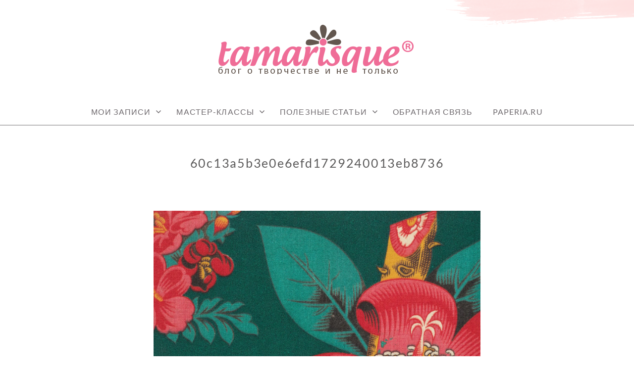

--- FILE ---
content_type: text/html; charset=UTF-8
request_url: http://tamarisque.ru/materialy-dlya-tvorchestva/tvorchestvo/muzej-ivanovskogo-sitca/attachment/60c13a5b3e0e6efd1729240013eb8736/
body_size: 11080
content:
<!doctype html>
<html id="master" lang="ru-RU"
	prefix="og: https://ogp.me/ns#" >
<head>
<meta name="cmsmagazine" content="7472d6abd4045513091661d5c7b98d90" />
	<meta charset="UTF-8">
	<meta name="viewport" content="width=device-width, initial-scale=1">
	<link rel="profile" href="http://gmpg.org/xfn/11">

	<title>60c13a5b3e0e6efd1729240013eb8736 | Tamarisque</title>

		<!-- All in One SEO 4.0.12 -->
		<link rel="canonical" href="http://tamarisque.ru/materialy-dlya-tvorchestva/tvorchestvo/muzej-ivanovskogo-sitca/attachment/60c13a5b3e0e6efd1729240013eb8736/" />
		<meta property="og:site_name" content="Tamarisque |" />
		<meta property="og:type" content="article" />
		<meta property="og:title" content="60c13a5b3e0e6efd1729240013eb8736 | Tamarisque" />
		<meta property="og:url" content="http://tamarisque.ru/materialy-dlya-tvorchestva/tvorchestvo/muzej-ivanovskogo-sitca/attachment/60c13a5b3e0e6efd1729240013eb8736/" />
		<meta property="og:image" content="http://tamarisque.ru/wp-content/uploads/2019/09/logo-400x100.png" />
		<meta property="article:published_time" content="2020-01-31T20:07:35Z" />
		<meta property="article:modified_time" content="2020-01-31T20:07:35Z" />
		<meta property="twitter:card" content="summary" />
		<meta property="twitter:domain" content="tamarisque.ru" />
		<meta property="twitter:title" content="60c13a5b3e0e6efd1729240013eb8736 | Tamarisque" />
		<meta property="twitter:image" content="http://tamarisque.ru/wp-content/uploads/2019/09/logo-400x100.png" />
		<script type="application/ld+json" class="aioseo-schema">
			{"@context":"https:\/\/schema.org","@graph":[{"@type":"WebSite","@id":"http:\/\/tamarisque.ru\/#website","url":"http:\/\/tamarisque.ru\/","name":"Tamarisque","publisher":{"@id":"http:\/\/tamarisque.ru\/#organization"},"potentialAction":{"@type":"SearchAction","target":"http:\/\/tamarisque.ru\/?s={search_term_string}","query-input":"required name=search_term_string"}},{"@type":"Organization","@id":"http:\/\/tamarisque.ru\/#organization","name":"Tamarisque","url":"http:\/\/tamarisque.ru\/","logo":{"@type":"ImageObject","@id":"http:\/\/tamarisque.ru\/#organizationLogo","url":"http:\/\/tamarisque.ru\/wp-content\/uploads\/2019\/09\/logo-400x100.png","width":400,"height":100},"image":{"@id":"http:\/\/tamarisque.ru\/#organizationLogo"}},{"@type":"BreadcrumbList","@id":"http:\/\/tamarisque.ru\/materialy-dlya-tvorchestva\/tvorchestvo\/muzej-ivanovskogo-sitca\/attachment\/60c13a5b3e0e6efd1729240013eb8736\/#breadcrumblist","itemListElement":[{"@type":"ListItem","@id":"http:\/\/tamarisque.ru\/#listItem","position":1,"item":{"@type":"CollectionPage","@id":"http:\/\/tamarisque.ru\/#item","name":"\u0413\u043b\u0430\u0432\u043d\u0430\u044f","description":"\u0417\u0434\u0435\u0441\u044c \u0441\u043e\u0431\u0440\u0430\u043d\u044b \u043b\u0443\u0447\u0448\u0438\u0435 \u0442\u0432\u043e\u0440\u0447\u0435\u0441\u043a\u0438\u0435 \u043c\u0430\u0441\u0442\u0435\u0440-\u043a\u043b\u0430\u0441\u0441\u044b, \u0430\u0432\u0442\u043e\u0440\u0441\u043a\u0438\u0435 \u043c\u0435\u0442\u043e\u0434\u0438\u043a\u0438 \u043f\u043e \u0440\u0430\u0431\u043e\u0442\u0435 \u0441 \u0431\u0443\u043c\u0430\u0433\u043e\u0439, \u0446\u0432\u0435\u0442\u043e\u043c, \u043a\u0440\u0430\u0441\u043a\u0430\u043c\u0438. \u0414\u043b\u044f \u0432\u0437\u0440\u043e\u0441\u043b\u044b\u0445 \u0438 \u0434\u0435\u0442\u0435\u0439.","url":"http:\/\/tamarisque.ru\/"},"nextItem":"http:\/\/tamarisque.ru\/materialy-dlya-tvorchestva\/tvorchestvo\/muzej-ivanovskogo-sitca\/attachment\/60c13a5b3e0e6efd1729240013eb8736\/#listItem"},{"@type":"ListItem","@id":"http:\/\/tamarisque.ru\/materialy-dlya-tvorchestva\/tvorchestvo\/muzej-ivanovskogo-sitca\/attachment\/60c13a5b3e0e6efd1729240013eb8736\/#listItem","position":2,"item":{"@type":"ItemPage","@id":"http:\/\/tamarisque.ru\/materialy-dlya-tvorchestva\/tvorchestvo\/muzej-ivanovskogo-sitca\/attachment\/60c13a5b3e0e6efd1729240013eb8736\/#item","name":"60c13a5b3e0e6efd1729240013eb8736","url":"http:\/\/tamarisque.ru\/materialy-dlya-tvorchestva\/tvorchestvo\/muzej-ivanovskogo-sitca\/attachment\/60c13a5b3e0e6efd1729240013eb8736\/"},"previousItem":"http:\/\/tamarisque.ru\/#listItem"}]},{"@type":"Person","@id":"http:\/\/tamarisque.ru\/author\/tamarisque\/#author","url":"http:\/\/tamarisque.ru\/author\/tamarisque\/","name":"Tamarisque","image":{"@type":"ImageObject","@id":"http:\/\/tamarisque.ru\/materialy-dlya-tvorchestva\/tvorchestvo\/muzej-ivanovskogo-sitca\/attachment\/60c13a5b3e0e6efd1729240013eb8736\/#authorImage","url":"http:\/\/1.gravatar.com\/avatar\/a61114391aade2faa8b817b931775e70?s=96&d=mm&r=g","width":96,"height":96,"caption":"Tamarisque"}},{"@type":"ItemPage","@id":"http:\/\/tamarisque.ru\/materialy-dlya-tvorchestva\/tvorchestvo\/muzej-ivanovskogo-sitca\/attachment\/60c13a5b3e0e6efd1729240013eb8736\/#itempage","url":"http:\/\/tamarisque.ru\/materialy-dlya-tvorchestva\/tvorchestvo\/muzej-ivanovskogo-sitca\/attachment\/60c13a5b3e0e6efd1729240013eb8736\/","name":"60c13a5b3e0e6efd1729240013eb8736 | Tamarisque","inLanguage":"ru-RU","isPartOf":{"@id":"http:\/\/tamarisque.ru\/#website"},"breadcrumb":{"@id":"http:\/\/tamarisque.ru\/materialy-dlya-tvorchestva\/tvorchestvo\/muzej-ivanovskogo-sitca\/attachment\/60c13a5b3e0e6efd1729240013eb8736\/#breadcrumblist"},"author":"http:\/\/tamarisque.ru\/materialy-dlya-tvorchestva\/tvorchestvo\/muzej-ivanovskogo-sitca\/attachment\/60c13a5b3e0e6efd1729240013eb8736\/#author","creator":"http:\/\/tamarisque.ru\/materialy-dlya-tvorchestva\/tvorchestvo\/muzej-ivanovskogo-sitca\/attachment\/60c13a5b3e0e6efd1729240013eb8736\/#author","datePublished":"2020-01-31T20:07:35+03:00","dateModified":"2020-01-31T20:07:35+03:00"}]}
		</script>
		<!-- All in One SEO -->

<link rel='dns-prefetch' href='//s.w.org' />
<link rel="alternate" type="application/rss+xml" title="Tamarisque &raquo; Лента" href="http://tamarisque.ru/feed/" />
<link rel="alternate" type="application/rss+xml" title="Tamarisque &raquo; Лента комментариев" href="http://tamarisque.ru/comments/feed/" />
<link rel="alternate" type="application/rss+xml" title="Tamarisque &raquo; Лента комментариев к &laquo;60c13a5b3e0e6efd1729240013eb8736&raquo;" href="http://tamarisque.ru/materialy-dlya-tvorchestva/tvorchestvo/muzej-ivanovskogo-sitca/attachment/60c13a5b3e0e6efd1729240013eb8736/feed/" />
		<script type="text/javascript">
			window._wpemojiSettings = {"baseUrl":"https:\/\/s.w.org\/images\/core\/emoji\/13.0.1\/72x72\/","ext":".png","svgUrl":"https:\/\/s.w.org\/images\/core\/emoji\/13.0.1\/svg\/","svgExt":".svg","source":{"concatemoji":"http:\/\/tamarisque.ru\/wp-includes\/js\/wp-emoji-release.min.js"}};
			!function(e,a,t){var r,n,o,i,p=a.createElement("canvas"),s=p.getContext&&p.getContext("2d");function c(e,t){var a=String.fromCharCode;s.clearRect(0,0,p.width,p.height),s.fillText(a.apply(this,e),0,0);var r=p.toDataURL();return s.clearRect(0,0,p.width,p.height),s.fillText(a.apply(this,t),0,0),r===p.toDataURL()}function l(e){if(!s||!s.fillText)return!1;switch(s.textBaseline="top",s.font="600 32px Arial",e){case"flag":return!c([127987,65039,8205,9895,65039],[127987,65039,8203,9895,65039])&&(!c([55356,56826,55356,56819],[55356,56826,8203,55356,56819])&&!c([55356,57332,56128,56423,56128,56418,56128,56421,56128,56430,56128,56423,56128,56447],[55356,57332,8203,56128,56423,8203,56128,56418,8203,56128,56421,8203,56128,56430,8203,56128,56423,8203,56128,56447]));case"emoji":return!c([55357,56424,8205,55356,57212],[55357,56424,8203,55356,57212])}return!1}function d(e){var t=a.createElement("script");t.src=e,t.defer=t.type="text/javascript",a.getElementsByTagName("head")[0].appendChild(t)}for(i=Array("flag","emoji"),t.supports={everything:!0,everythingExceptFlag:!0},o=0;o<i.length;o++)t.supports[i[o]]=l(i[o]),t.supports.everything=t.supports.everything&&t.supports[i[o]],"flag"!==i[o]&&(t.supports.everythingExceptFlag=t.supports.everythingExceptFlag&&t.supports[i[o]]);t.supports.everythingExceptFlag=t.supports.everythingExceptFlag&&!t.supports.flag,t.DOMReady=!1,t.readyCallback=function(){t.DOMReady=!0},t.supports.everything||(n=function(){t.readyCallback()},a.addEventListener?(a.addEventListener("DOMContentLoaded",n,!1),e.addEventListener("load",n,!1)):(e.attachEvent("onload",n),a.attachEvent("onreadystatechange",function(){"complete"===a.readyState&&t.readyCallback()})),(r=t.source||{}).concatemoji?d(r.concatemoji):r.wpemoji&&r.twemoji&&(d(r.twemoji),d(r.wpemoji)))}(window,document,window._wpemojiSettings);
		</script>
		<style type="text/css">
img.wp-smiley,
img.emoji {
	display: inline !important;
	border: none !important;
	box-shadow: none !important;
	height: 1em !important;
	width: 1em !important;
	margin: 0 .07em !important;
	vertical-align: -0.1em !important;
	background: none !important;
	padding: 0 !important;
}
</style>
	<link rel='stylesheet' id='wp-block-library-css'  href='http://tamarisque.ru/wp-includes/css/dist/block-library/style.min.css' type='text/css' media='all' />
<link rel='stylesheet' id='cforms2-css'  href='http://tamarisque.ru/wp-content/plugins/cforms2/styling/mono_space_light.css' type='text/css' media='all' />
<link rel='stylesheet' id='contact-form-7-css'  href='http://tamarisque.ru/wp-content/plugins/contact-form-7/includes/css/styles.css' type='text/css' media='all' />
<link rel='stylesheet' id='wpdm-font-awesome-css'  href='http://tamarisque.ru/wp-content/plugins/download-manager/assets/fontawesome/css/all.min.css' type='text/css' media='all' />
<link rel='stylesheet' id='wpdm-front-bootstrap-css'  href='http://tamarisque.ru/wp-content/plugins/download-manager/assets/bootstrap/css/bootstrap.min.css' type='text/css' media='all' />
<link rel='stylesheet' id='wpdm-front-css'  href='http://tamarisque.ru/wp-content/plugins/download-manager/assets/css/front.css' type='text/css' media='all' />
<link rel='stylesheet' id='bwg_fonts-css'  href='http://tamarisque.ru/wp-content/plugins/photo-gallery/css/bwg-fonts/fonts.css' type='text/css' media='all' />
<link rel='stylesheet' id='sumoselect-css'  href='http://tamarisque.ru/wp-content/plugins/photo-gallery/css/sumoselect.min.css' type='text/css' media='all' />
<link rel='stylesheet' id='mCustomScrollbar-css'  href='http://tamarisque.ru/wp-content/plugins/photo-gallery/css/jquery.mCustomScrollbar.min.css' type='text/css' media='all' />
<link rel='stylesheet' id='bwg_frontend-css'  href='http://tamarisque.ru/wp-content/plugins/photo-gallery/css/styles.min.css' type='text/css' media='all' />
<link rel='stylesheet' id='wsl-widget-css'  href='http://tamarisque.ru/wp-content/plugins/wordpress-social-login/assets/css/style.css' type='text/css' media='all' />
<link rel='stylesheet' id='crimson-rose-body-font-css'  href='http://tamarisque.ru/wp-content/themes/crimson-rose/fonts/lato/stylesheet.css' type='text/css' media='all' />
<link rel='stylesheet' id='crimson-rose-accent-font-css'  href='http://tamarisque.ru/wp-content/themes/crimson-rose/fonts/mrs-saint-delafield/stylesheet.css' type='text/css' media='all' />
<link rel='stylesheet' id='genericons-neue-css'  href='http://tamarisque.ru/wp-content/themes/crimson-rose/fonts/genericons-neue/genericons-neue.css' type='text/css' media='all' />
<link rel='stylesheet' id='social-logos-css'  href='http://tamarisque.ru/wp-content/themes/crimson-rose/fonts/social-logos/social-logos.css' type='text/css' media='all' />
<link rel='stylesheet' id='crimson-rose-style-css'  href='http://tamarisque.ru/wp-content/themes/crimson-rose/style.css' type='text/css' media='all' />
<style id='crimson-rose-style-inline-css' type='text/css'>
/* WP Customizer start */

.site-branding .site-title {
	position: absolute;
	clip: rect(1px, 1px, 1px, 1px);
}

.entry-content a:visited,
.entry-content a:focus,
.entry-content a:active,
.entry-content a {
	color: #666666; /*id:link_color*/
}

.entry-content a:hover,
.accordion-item h3:hover,
#master a.more-link:hover,
#master h1 a:hover,
#master h2 a:hover,
#master h3 a:hover,
#master h4 a:hover,
#master h5 a:hover,
#master h6 a:hover,
#master a:hover h1,
#master a:hover h2,
#master a:hover h3,
#master a:hover h4,
#master a:hover h5,
#master a:hover h6,
#master .post-navigation a:hover .post-title,
#master .widget ul a:hover,
a:hover {
	color: #d66c83; /*id:link_hover_color*/
}

#master .woocommerce a.remove:hover {
	color: #d66c83 !important; /*id:link_hover_color*/
}

#master .affwp-affiliate-dashboard-tab.active a,
#master .main-menu .current_page_parent > a,
#master .main-menu .current-menu-parent > a,
#master .main-menu .current_page_item > a,
#master .main-menu .current-menu-item > a,
#master .main-menu .current_page_ancestor > a,
#master .main-menu .current-menu-ancestor > a,
#master .content-callout__content .content-callout__text ul li:before,
#master .menu-toggle i,
#master .entry-cat-meta span > a {
	color: #de8699; /*id:primary_color*/
}

#master .wc-shortcodes-box-inverse {
	border-color: #de8699; /*id:primary_color*/
}

#master #affwp-affiliate-dashboard-tabs .affwp-affiliate-dashboard-tab.active a:hover,
#master .main-menu .current_page_parent > a:hover,
#master .main-menu .current-menu-parent > a:hover,
#master .main-menu .current_page_item > a:hover,
#master .main-menu .current-menu-item > a:hover,
#master .main-menu .current_page_ancestor > a:hover,
#master .main-menu .current-menu-ancestor > a:hover,
#master .entry-cat-meta span > a:hover {
	color: #d66c83; /*id:primary_hover_color*/
}

#master .site-footer.has-footer-widgets {
	background-color: #fcf7f7; /*id:footer_background_color*/
}

#master .wc-stripe-checkout-button,
#master .wc-stripe-checkout-button:active,
#master .wc-stripe-checkout-button:focus,
#master .wp-block-button__link,
#master .wp-block-button__link:active,
#master .wp-block-button__link:focus,
#master .widget.null-instagram-feed > p.clear a,
#master .widget.null-instagram-feed > p.clear a:active,
#master .widget.null-instagram-feed > p.clear a:focus,
#master .woocommerce-product-search button[type="submit"],
#master .milestone-header,
#master .grofile-full-link,
#master .flickr-more,
#master #eu-cookie-law input,
#master .onsale,
#master .wc-shortcodes-box-primary,
#master .wc-shortcodes-button,
#master .wc-shortcodes-button:active,
#master .wc-shortcodes-button:focus,
#master #jp-relatedposts .jp-relatedposts-headline em,
#master #infinite-handle span button,
#master #infinite-handle span button:active,
#master #infinite-handle span button:focus,
#master .woocommerce #respond input#submit,
#master .woocommerce #respond input#submit:active,
#master .woocommerce #respond input#submit:focus,
#master .woocommerce small.note,
#master .woocommerce-store-notice,
#master p.demo_store,
#master .comment-reply-link,
#master .woocommerce-pagination ul a,
#master .comment-navigation .nav-links a,
#master .posts-navigation .nav-links a,
#master .entry-cat-meta ul a,
#master .sd-social-text .sd-content ul li a,
#master .sd-social-icon-text .sd-content ul li a,
#master .sd-social-icon .sd-content ul li a,
#master .content-divider .line,
#master #secondary .widget:before,
#master .button.alt,
#master .button,
#master .addresses .edit,
#master input[type="button"],
#master input[type="reset"],
#master input[type="submit"],
#master .comment-reply-link:focus,
#master .woocommerce-pagination ul a:focus,
#master .comment-navigation .nav-links a:focus,
#master .posts-navigation .nav-links a:focus,
#master .sd-social-icon .sd-content ul li a:focus,
#master .button.alt:focus,
#master .button:focus,
#master input[type="button"]:focus,
#master input[type="reset"]:focus,
#master input[type="submit"]:focus,
#master .comment-reply-link:active,
#master .woocommerce-pagination ul a:active,
#master .comment-navigation .nav-links a:active,
#master .posts-navigation .nav-links a:active,
#master .sd-social-icon .sd-content ul li a:active,
#master .button.alt:active,
#master .button:active,
#master input[type="button"]:active,
#master input[type="reset"]:active,
#master input[type="submit"]:active {
	background-color: #de8699; /*id:primary_color*/
}

#master .wc-stripe-checkout-button:hover,
#master .wp-block-button__link:hover,
#master .widget.null-instagram-feed > p.clear a:hover,
#master .woocommerce-product-search button[type="submit"]:hover,
#master .grofile-full-link:hover,
#master .flickr-more:hover,
#master #eu-cookie-law input:hover,
#master .wc-shortcodes-button:hover,
#master #infinite-handle span button:hover,
#master .woocommerce #respond input#submit:hover,
#master .comment-reply-link:hover,
#master .woocommerce-pagination ul span,
#master .woocommerce-pagination ul a:hover,
#master .comment-navigation .nav-links a:hover,
#master .posts-navigation .nav-links a:hover,
#master .entry-cat-meta ul a:hover,
#master .sd-social-text .sd-content ul li a:hover,
#master .sd-social-icon-text .sd-content ul li a:hover,
#master .sd-social-icon .sd-content ul li a:hover,
#master .button.alt:hover,
#master .button:hover,
#master .addresses .edit:hover,
#master input[type="button"]:hover,
#master input[type="reset"]:hover,
#master input[type="submit"]:hover {
	background-color: #d66c83; /*id:primary_hover_color*/
}

.search .archive-page-header,
.archive .archive-page-header {
	background-color: #fcf7f7; /*id:archive_background_color*/
}

.site-branding {
	padding-top: 50px;padding-top: 3.125rem; /*id:heading_padding_top*/
	padding-bottom: 50px;padding-bottom: 3.125rem; /*id:heading_padding_bottom*/
}

.site-header-inner {
	background-position: calc(50% + 460px) top; /*id:top_header_background_offset*/
}

@media screen and (max-width: 1050px) {
	.site-header-inner {
		background-position: calc(50% + 435px) top; /*id:top_header_background_offset_1*/
	}
}

@media screen and (max-width: 1000px) {
	.site-header-inner {
		background-position: calc(50% + 410px) top; /*id:top_header_background_offset_2*/
	}
}

@media screen and (max-width: 950px) {
	.site-header-inner {
		background-position: calc(50% + 385px) top; /*id:top_header_background_offset_3*/
	}
}
@media (min-width: 800px) {
	#master .page.has-post-thumbnail .page-image-header-background {
		height: 400px; /*id:page_image_header_height*/
	}

	#master .page.has-post-thumbnail .site-content {
		padding-top: 300px; /*id:page_image_header_height_1*/
	}
}
/* WP Customizer end */
</style>
<link rel='stylesheet' id='bx2slider-css'  href='http://tamarisque.ru/wp-content/themes/crimson-rose/inc/vendors/bx2slider/css/jquery.bx2slider.css' type='text/css' media='all' />
<script type='text/javascript' id='jquery-core-js-extra'>
/* <![CDATA[ */
var theme_data = {"themeLogo":["http:\/\/tamarisque.ru\/wp-content\/uploads\/2019\/09\/logo-400x100-150x100.png",150,100,true]};
/* ]]> */
</script>
<script type='text/javascript' src='http://tamarisque.ru/wp-includes/js/jquery/jquery.min.js' id='jquery-core-js'></script>
<script type='text/javascript' src='http://tamarisque.ru/wp-includes/js/jquery/jquery-migrate.min.js' id='jquery-migrate-js'></script>
<script type='text/javascript' id='cforms2-js-extra'>
/* <![CDATA[ */
var cforms2_ajax = {"url":"http:\/\/tamarisque.ru\/wp-admin\/admin-ajax.php","nonces":{"submitcform":"e5a3a5f166"}};
/* ]]> */
</script>
<script type='text/javascript' src='http://tamarisque.ru/wp-content/plugins/cforms2/js/cforms.js' id='cforms2-js'></script>
<script type='text/javascript' src='http://tamarisque.ru/wp-content/plugins/download-manager/assets/bootstrap/js/bootstrap.bundle.min.js' id='wpdm-front-bootstrap-js'></script>
<script type='text/javascript' id='frontjs-js-extra'>
/* <![CDATA[ */
var wpdm_url = {"home":"http:\/\/tamarisque.ru\/","site":"http:\/\/tamarisque.ru\/","ajax":"http:\/\/tamarisque.ru\/wp-admin\/admin-ajax.php"};
var wpdm_asset = {"spinner":"<i class=\"fas fa-sun fa-spin\"><\/i>"};
/* ]]> */
</script>
<script type='text/javascript' src='http://tamarisque.ru/wp-content/plugins/download-manager/assets/js/front.js' id='frontjs-js'></script>
<script type='text/javascript' src='http://tamarisque.ru/wp-content/plugins/download-manager/assets/js/chosen.jquery.min.js' id='jquery-choosen-js'></script>
<script type='text/javascript' src='http://tamarisque.ru/wp-content/plugins/photo-gallery/js/jquery.sumoselect.min.js' id='sumoselect-js'></script>
<script type='text/javascript' src='http://tamarisque.ru/wp-content/plugins/photo-gallery/js/jquery.mobile.min.js' id='jquery-mobile-js'></script>
<script type='text/javascript' src='http://tamarisque.ru/wp-content/plugins/photo-gallery/js/jquery.mCustomScrollbar.concat.min.js' id='mCustomScrollbar-js'></script>
<script type='text/javascript' src='http://tamarisque.ru/wp-content/plugins/photo-gallery/js/jquery.fullscreen-0.4.1.min.js' id='jquery-fullscreen-js'></script>
<script type='text/javascript' id='bwg_frontend-js-extra'>
/* <![CDATA[ */
var bwg_objectsL10n = {"bwg_field_required":"field is required.","bwg_mail_validation":"\u042d\u0442\u043e \u043d\u0435\u043f\u0440\u0430\u0432\u0438\u043b\u044c\u043d\u044b\u0439 \u0430\u0434\u0440\u0435\u0441 \u044d\u043b\u0435\u043a\u0442\u0440\u043e\u043d\u043d\u043e\u0439 \u043f\u043e\u0447\u0442\u044b.","bwg_search_result":"\u041f\u043e \u0432\u0430\u0448\u0435\u043c\u0443 \u043f\u043e\u0438\u0441\u043a\u0443 \u0438\u0437\u043e\u0431\u0440\u0430\u0436\u0435\u043d\u0438\u0439 \u043d\u0435 \u043d\u0430\u0439\u0434\u0435\u043d\u043e.","bwg_select_tag":"Select Tag","bwg_order_by":"Order By","bwg_search":"\u041f\u043e\u0438\u0441\u043a","bwg_show_ecommerce":"Show Ecommerce","bwg_hide_ecommerce":"Hide Ecommerce","bwg_show_comments":"\u041f\u043e\u043a\u0430\u0437\u0430\u0442\u044c \u043a\u043e\u043c\u043c\u0435\u043d\u0442\u0430\u0440\u0438\u0438","bwg_hide_comments":"\u0421\u043a\u0440\u044b\u0442\u044c \u043a\u043e\u043c\u043c\u0435\u043d\u0442\u0430\u0440\u0438\u0438","bwg_restore":"\u0412\u043e\u0441\u0441\u0442\u0430\u043d\u043e\u0432\u0438\u0442\u044c","bwg_maximize":"\u0423\u0432\u0435\u043b\u0438\u0447\u0438\u0442\u044c","bwg_fullscreen":"\u041f\u043e\u043b\u043d\u043e\u044d\u043a\u0440\u0430\u043d\u043d\u044b\u0439 \u0440\u0435\u0436\u0438\u043c","bwg_exit_fullscreen":"\u041e\u0442\u043a\u043b\u044e\u0447\u0438\u0442\u044c \u043f\u043e\u043b\u043d\u043e\u044d\u043a\u0440\u0430\u043d\u043d\u044b\u0439 \u0440\u0435\u0436\u0438\u043c","bwg_search_tag":"SEARCH...","bwg_tag_no_match":"No tags found","bwg_all_tags_selected":"All tags selected","bwg_tags_selected":"tags selected","play":"\u041d\u0430\u0447\u0430\u0442\u044c","pause":"\u041f\u0430\u0443\u0437\u0430","is_pro":"","bwg_play":"\u041d\u0430\u0447\u0430\u0442\u044c","bwg_pause":"\u041f\u0430\u0443\u0437\u0430","bwg_hide_info":"\u0421\u043a\u0440\u044b\u0442\u044c \u0438\u043d\u0444\u043e\u0440\u043c\u0430\u0446\u0438\u044e","bwg_show_info":"\u041f\u043e\u043a\u0430\u0437\u0430\u0442\u044c \u0438\u043d\u0444\u043e\u0440\u043c\u0430\u0446\u0438\u044e","bwg_hide_rating":"\u0421\u043a\u0440\u044b\u0442\u044c \u0440\u0435\u0439\u0442\u0438\u043d\u0433","bwg_show_rating":"\u041f\u043e\u043a\u0430\u0437\u0430\u0442\u044c \u0440\u0435\u0439\u0442\u0438\u043d\u0433","ok":"Ok","cancel":"Cancel","select_all":"\u0412\u044b\u0431\u0440\u0430\u0442\u044c \u0432\u0441\u0435","lazy_load":"0","lazy_loader":"http:\/\/tamarisque.ru\/wp-content\/plugins\/photo-gallery\/images\/ajax_loader.png","front_ajax":"0"};
/* ]]> */
</script>
<script type='text/javascript' src='http://tamarisque.ru/wp-content/plugins/photo-gallery/js/scripts.min.js' id='bwg_frontend-js'></script>
<script type='text/javascript' src='http://tamarisque.ru/wp-content/plugins/wordpress-social-login/assets/js/widget.js' id='wsl-widget-js'></script>
<link rel="https://api.w.org/" href="http://tamarisque.ru/wp-json/" /><link rel="alternate" type="application/json" href="http://tamarisque.ru/wp-json/wp/v2/media/2126" /><link rel='shortlink' href='http://tamarisque.ru/?p=2126' />
<link rel="alternate" type="application/json+oembed" href="http://tamarisque.ru/wp-json/oembed/1.0/embed?url=http%3A%2F%2Ftamarisque.ru%2Fmaterialy-dlya-tvorchestva%2Ftvorchestvo%2Fmuzej-ivanovskogo-sitca%2Fattachment%2F60c13a5b3e0e6efd1729240013eb8736%2F" />
<link rel="alternate" type="text/xml+oembed" href="http://tamarisque.ru/wp-json/oembed/1.0/embed?url=http%3A%2F%2Ftamarisque.ru%2Fmaterialy-dlya-tvorchestva%2Ftvorchestvo%2Fmuzej-ivanovskogo-sitca%2Fattachment%2F60c13a5b3e0e6efd1729240013eb8736%2F&#038;format=xml" />

        <script>
            var wpdm_site_url = 'http://tamarisque.ru/';
            var wpdm_home_url = 'http://tamarisque.ru/';
            var ajax_url = 'http://tamarisque.ru/wp-admin/admin-ajax.php';
            var wpdm_ajax_url = 'http://tamarisque.ru/wp-admin/admin-ajax.php';
            var wpdm_ajax_popup = '0';
        </script>
        <style>
            .wpdm-download-link.btn.btn-primary.{
                border-radius: 4px;
            }
        </style>


        <link rel="icon" href="http://tamarisque.ru/wp-content/uploads/2015/11/cropped-logo_icon-32x32.jpg" sizes="32x32" />
<link rel="icon" href="http://tamarisque.ru/wp-content/uploads/2015/11/cropped-logo_icon-192x192.jpg" sizes="192x192" />
<link rel="apple-touch-icon" href="http://tamarisque.ru/wp-content/uploads/2015/11/cropped-logo_icon-180x180.jpg" />
<meta name="msapplication-TileImage" content="http://tamarisque.ru/wp-content/uploads/2015/11/cropped-logo_icon-270x270.jpg" />
<meta name="generator" content="WordPress Download Manager 3.1.12" />
            <style>
                                @import url('https://fonts.googleapis.com/css?family=Rubik:400,500');
                


                .w3eden .fetfont,
                .w3eden .btn,
                .w3eden .btn.wpdm-front h3.title,
                .w3eden .wpdm-social-lock-box .IN-widget a span:last-child,
                .w3eden #xfilelist .panel-heading,
                .w3eden .wpdm-frontend-tabs a,
                .w3eden .alert:before,
                .w3eden .panel .panel-heading,
                .w3eden .discount-msg,
                .w3eden .panel.dashboard-panel h3,
                .w3eden #wpdm-dashboard-sidebar .list-group-item,
                .w3eden #package-description .wp-switch-editor,
                .w3eden .w3eden.author-dashbboard .nav.nav-tabs li a,
                .w3eden .wpdm_cart thead th,
                .w3eden #csp .list-group-item,
                .w3eden .modal-title {
                    font-family: Rubik, -apple-system, BlinkMacSystemFont, "Segoe UI", Roboto, Helvetica, Arial, sans-serif, "Apple Color Emoji", "Segoe UI Emoji", "Segoe UI Symbol";
                    text-transform: uppercase;
                    font-weight: 500;
                }
                .w3eden #csp .list-group-item{
                    text-transform: unset;
                }
            </style>
                    <style>

            :root{
                --color-primary: #4a8eff;
                --color-primary-rgb: 74, 142, 255;
                --color-primary-hover: #4a8eff;
                --color-primary-active: #4a8eff;
                --color-secondary: #4a8eff;
                --color-secondary-rgb: 74, 142, 255;
                --color-secondary-hover: #4a8eff;
                --color-secondary-active: #4a8eff;
                --color-success: #18ce0f;
                --color-success-rgb: 24, 206, 15;
                --color-success-hover: #4a8eff;
                --color-success-active: #4a8eff;
                --color-info: #2CA8FF;
                --color-info-rgb: 44, 168, 255;
                --color-info-hover: #2CA8FF;
                --color-info-active: #2CA8FF;
                --color-warning: #f29e0f;
                --color-warning-rgb: 242, 158, 15;
                --color-warning-hover: orange;
                --color-warning-active: orange;
                --color-danger: #ff5062;
                --color-danger-rgb: 255, 80, 98;
                --color-danger-hover: #ff5062;
                --color-danger-active: #ff5062;
                --color-green: #30b570;
                --color-blue: #0073ff;
                --color-purple: #8557D3;
                --color-red: #ff5062;
                --color-muted: rgba(69, 89, 122, 0.6);
                --wpdm-font: Rubik, -apple-system, BlinkMacSystemFont, "Segoe UI", Roboto, Helvetica, Arial, sans-serif, "Apple Color Emoji", "Segoe UI Emoji", "Segoe UI Symbol";
            }
            .wpdm-download-link.btn.btn-primary{
                border-radius: 4px;
            }


        </style>
        	
	<!-- Facebook Pixel Code -->
<script>
  !function(f,b,e,v,n,t,s)
  {if(f.fbq)return;n=f.fbq=function(){n.callMethod?
  n.callMethod.apply(n,arguments):n.queue.push(arguments)};
  if(!f._fbq)f._fbq=n;n.push=n;n.loaded=!0;n.version='2.0';
  n.queue=[];t=b.createElement(e);t.async=!0;
  t.src=v;s=b.getElementsByTagName(e)[0];
  s.parentNode.insertBefore(t,s)}(window, document,'script',
  'https://connect.facebook.net/en_US/fbevents.js');
  fbq('init', '195648514170438');
  fbq('track', 'PageView');
</script>
<noscript><img height="1" width="1" style="display:none"
  src="https://www.facebook.com/tr?id=195648514170438&ev=PageView&noscript=1"
/></noscript>
<!-- End Facebook Pixel Code -->

<script type="text/javascript">!function(){var t=document.createElement("script");t.type="text/javascript",t.async=!0,t.src="https://vk.com/js/api/openapi.js?159",t.onload=function(){VK.Retargeting.Init("VK-RTRG-298819-6VRdR"),VK.Retargeting.Hit()},document.head.appendChild(t)}();</script><noscript><img src="https://vk.com/rtrg?p=VK-RTRG-298819-6VRdR" style="position:fixed; left:-999px;" alt=""/></noscript>
</head>

<body class="attachment attachment-template-default single single-attachment postid-2126 attachmentid-2126 attachment-jpeg wp-custom-logo no-sidebar show-menu-arrows woocommerce-shop-truncate-titles header-background-image-color-red footer-background-image-color-red">
<div id="page" class="site">
	<a class="skip-link screen-reader-text" href="#content">Skip to content</a>

	<header id="masthead" class="site-header">
		<div class="site-header-inner">
			
			<div class="site-branding">
				<div class="site-boundary">
											<div class="site-logo">
							<a href="http://tamarisque.ru/" class="custom-logo-link" rel="home"><img width="400" height="100" src="http://tamarisque.ru/wp-content/uploads/2019/09/logo-400x100.png" class="custom-logo" alt="Tamarisque" srcset="http://tamarisque.ru/wp-content/uploads/2019/09/logo-400x100.png 400w, http://tamarisque.ru/wp-content/uploads/2019/09/logo-400x100-300x75.png 300w" sizes="(max-width: 400px) 100vw, 400px" /></a>						</div>
					
											<p class="site-title"><a href="http://tamarisque.ru/" rel="home">Tamarisque</a></p>
					
														</div><!-- .site-boundary -->
			</div><!-- .site-branding -->
		</div><!-- .site-header-inner -->

		<div id="site-navigation" class="main-navigation">
			<div class="site-boundary">
						<button class="menu-toggle" aria-controls="primary-menu" aria-expanded="false">
							<span class="menu-label">Menu</span>
						<i class="genericons-neue"></i>
		</button>
		
				

				

				<nav class="main-menu in-menu-bar">
					<div class="menu-verxnee-menyu-container"><ul id="primary-menu" class="menu"><li id="menu-item-469" class="menu-item menu-item-type-post_type menu-item-object-page menu-item-has-children menu-item-469"><a href="http://tamarisque.ru/moi-zapisi/">Мои записи</a>
<ul class="sub-menu">
	<li id="menu-item-1995" class="menu-item menu-item-type-taxonomy menu-item-object-category menu-item-1995"><a href="http://tamarisque.ru/category/zapisi/vystavki/">Выставки</a></li>
	<li id="menu-item-16" class="menu-item menu-item-type-taxonomy menu-item-object-category menu-item-16"><a href="http://tamarisque.ru/category/zapisi/moi-raboty/">Мои работы</a></li>
	<li id="menu-item-208" class="menu-item menu-item-type-taxonomy menu-item-object-category menu-item-208"><a href="http://tamarisque.ru/category/zapisi/zametki/">Заметки</a></li>
	<li id="menu-item-131" class="menu-item menu-item-type-taxonomy menu-item-object-category menu-item-131"><a href="http://tamarisque.ru/category/zapisi/viezdnie-master-klassy/">Выездные мастер-классы</a></li>
</ul>
</li>
<li id="menu-item-2256" class="menu-item menu-item-type-taxonomy menu-item-object-category menu-item-has-children menu-item-2256"><a href="http://tamarisque.ru/category/master-klass/">Мастер-классы</a>
<ul class="sub-menu">
	<li id="menu-item-480" class="menu-item menu-item-type-taxonomy menu-item-object-category menu-item-480"><a href="http://tamarisque.ru/category/master-klass/detyam/">Детям</a></li>
	<li id="menu-item-481" class="menu-item menu-item-type-taxonomy menu-item-object-category menu-item-481"><a href="http://tamarisque.ru/category/master-klass/dlya-doma/">Для дома</a></li>
	<li id="menu-item-482" class="menu-item menu-item-type-taxonomy menu-item-object-category menu-item-482"><a href="http://tamarisque.ru/category/master-klass/igrushki/">Игрушки</a></li>
	<li id="menu-item-821" class="menu-item menu-item-type-taxonomy menu-item-object-category menu-item-821"><a href="http://tamarisque.ru/category/master-klass/milye-veshhicy/">Милые вещицы</a></li>
	<li id="menu-item-526" class="menu-item menu-item-type-taxonomy menu-item-object-category menu-item-526"><a href="http://tamarisque.ru/category/master-klass/naglyadnye-posobiya/">Наглядные пособия</a></li>
	<li id="menu-item-604" class="menu-item menu-item-type-taxonomy menu-item-object-category menu-item-604"><a href="http://tamarisque.ru/category/master-klass/skrapbuking/">Скрапбукинг</a></li>
	<li id="menu-item-483" class="menu-item menu-item-type-taxonomy menu-item-object-category menu-item-483"><a href="http://tamarisque.ru/category/master-klass/upakovka/">Упаковка</a></li>
</ul>
</li>
<li id="menu-item-2257" class="menu-item menu-item-type-taxonomy menu-item-object-category menu-item-has-children menu-item-2257"><a href="http://tamarisque.ru/category/materialy-dlya-tvorchestva/">Полезные статьи</a>
<ul class="sub-menu">
	<li id="menu-item-484" class="menu-item menu-item-type-taxonomy menu-item-object-category menu-item-484"><a href="http://tamarisque.ru/category/materialy-dlya-tvorchestva/bumaga/">Бумага</a></li>
	<li id="menu-item-485" class="menu-item menu-item-type-taxonomy menu-item-object-category menu-item-485"><a href="http://tamarisque.ru/category/materialy-dlya-tvorchestva/materialy/">Материалы</a></li>
	<li id="menu-item-486" class="menu-item menu-item-type-taxonomy menu-item-object-category menu-item-486"><a href="http://tamarisque.ru/category/materialy-dlya-tvorchestva/tvorchestvo/">Творчество</a></li>
	<li id="menu-item-487" class="menu-item menu-item-type-taxonomy menu-item-object-category menu-item-487"><a href="http://tamarisque.ru/category/materialy-dlya-tvorchestva/cvet/">Цвет</a></li>
</ul>
</li>
<li id="menu-item-727" class="menu-item menu-item-type-post_type menu-item-object-page menu-item-727"><a href="http://tamarisque.ru/feedback/">Обратная связь</a></li>
<li id="menu-item-1644" class="menu-item menu-item-type-post_type menu-item-object-page menu-item-1644"><a href="http://tamarisque.ru/paperia-ru/">Paperia.ru</a></li>
</ul></div>				</nav>

				

				

							</div><!-- .site-boundary -->
		</div><!-- #site-navigation -->
	</header><!-- #masthead -->

	
	
	<div id="content" class="site-content">
		<div class="site-boundary">

	<div id="primary" class="content-area">
		<main id="main" class="site-main">

		
<article id="post-2126" class="post-2126 attachment type-attachment status-inherit hentry">
	<header class="entry-header">
		<div class="entry-cat-meta">
					</div><!-- .entry-meta -->

		<h1 class="entry-title">60c13a5b3e0e6efd1729240013eb8736</h1>	</header><!-- .entry-header -->

	<div class="entry-attachment">
		<div class="wp-caption">
			<a href='http://tamarisque.ru/wp-content/uploads/2020/01/60c13a5b3e0e6efd1729240013eb8736.jpg'><img width="660" height="660" src="http://tamarisque.ru/wp-content/uploads/2020/01/60c13a5b3e0e6efd1729240013eb8736-1024x1024.jpg?v=1580501256" class="attachment-large size-large" alt="" loading="lazy" srcset="http://tamarisque.ru/wp-content/uploads/2020/01/60c13a5b3e0e6efd1729240013eb8736-1024x1024.jpg?v=1580501256 1024w, http://tamarisque.ru/wp-content/uploads/2020/01/60c13a5b3e0e6efd1729240013eb8736-300x300.jpg?v=1580501256 300w, http://tamarisque.ru/wp-content/uploads/2020/01/60c13a5b3e0e6efd1729240013eb8736-150x150.jpg?v=1580501256 150w, http://tamarisque.ru/wp-content/uploads/2020/01/60c13a5b3e0e6efd1729240013eb8736-768x768.jpg?v=1580501256 768w, http://tamarisque.ru/wp-content/uploads/2020/01/60c13a5b3e0e6efd1729240013eb8736-1536x1536.jpg?v=1580501256 1536w, http://tamarisque.ru/wp-content/uploads/2020/01/60c13a5b3e0e6efd1729240013eb8736.jpg?v=1580501256 1800w" sizes="(max-width: 660px) 100vw, 660px" /></a>
					</div>

					</div><!-- .entry-attachment -->

	<footer class="entry-footer">
		<div class="entry-footer-meta">
			<span class="comments-link"><a href="http://tamarisque.ru/materialy-dlya-tvorchestva/tvorchestvo/muzej-ivanovskogo-sitca/attachment/60c13a5b3e0e6efd1729240013eb8736/#respond">Leave a Comment</a></span>		</div>
			</footer><!-- .entry-footer -->
</article><!-- #post-2126 -->

	<nav class="navigation post-navigation" role="navigation" aria-label="Записи">
		<h2 class="screen-reader-text">Навигация по записям</h2>
		<div class="nav-links"><div class="nav-previous"><a href="http://tamarisque.ru/materialy-dlya-tvorchestva/tvorchestvo/muzej-ivanovskogo-sitca/" rel="prev"><img width="150" height="150" src="http://tamarisque.ru/wp-content/uploads/2020/01/e4e95db3914580e06b1bcbd7d2804d8c-150x150.jpg?v=1580501262" class="attachment-thumbnail size-thumbnail wp-post-image" alt="" loading="lazy" srcset="http://tamarisque.ru/wp-content/uploads/2020/01/e4e95db3914580e06b1bcbd7d2804d8c-150x150.jpg?v=1580501262 150w, http://tamarisque.ru/wp-content/uploads/2020/01/e4e95db3914580e06b1bcbd7d2804d8c-300x300.jpg?v=1580501262 300w, http://tamarisque.ru/wp-content/uploads/2020/01/e4e95db3914580e06b1bcbd7d2804d8c-1024x1024.jpg?v=1580501262 1024w, http://tamarisque.ru/wp-content/uploads/2020/01/e4e95db3914580e06b1bcbd7d2804d8c-768x768.jpg?v=1580501262 768w, http://tamarisque.ru/wp-content/uploads/2020/01/e4e95db3914580e06b1bcbd7d2804d8c-1536x1536.jpg?v=1580501262 1536w, http://tamarisque.ru/wp-content/uploads/2020/01/e4e95db3914580e06b1bcbd7d2804d8c.jpg?v=1580501262 1800w" sizes="(max-width: 150px) 100vw, 150px" /><span class="meta-nav" aria-hidden="true">Post</span> <span class="screen-reader-text">Parent post:</span> <span class="post-title">Музей ивановского ситца</span></a></div></div>
	</nav>
<div id="comments" class="comments-area">

		<div id="respond" class="comment-respond">
		<h3 id="reply-title" class="comment-reply-title">Добавить комментарий <small><a rel="nofollow" id="cancel-comment-reply-link" href="/materialy-dlya-tvorchestva/tvorchestvo/muzej-ivanovskogo-sitca/attachment/60c13a5b3e0e6efd1729240013eb8736/#respond" style="display:none;">Отменить ответ</a></small></h3><form action="http://tamarisque.ru/wp-comments-post.php" method="post" id="commentform" class="comment-form" novalidate>
<!--
	wsl_render_auth_widget
	WordPress Social Login 3.0.3.
	http://wordpress.org/plugins/wordpress-social-login/
-->

<style type="text/css">
.wp-social-login-connect-with{}.wp-social-login-provider-list{}.wp-social-login-provider-list a{}.wp-social-login-provider-list img{}.wsl_connect_with_provider{}</style>

<div class="wp-social-login-widget">

	<div class="wp-social-login-connect-with">Комментировать из аккаунта соцсети:</div>

	<div class="wp-social-login-provider-list">

		<a rel="nofollow" href="javascript:void(0);" title="Connect with Facebook" class="wp-social-login-provider wp-social-login-provider-facebook" data-provider="Facebook" role="button">
			<img alt="Facebook" src="http://tamarisque.ru/wp-content/plugins/wordpress-social-login/assets/img/32x32/wpzoom/facebook.png" aria-hidden="true" />
		</a>

		<a rel="nofollow" href="javascript:void(0);" title="Connect with ВКонтакте" class="wp-social-login-provider wp-social-login-provider-vkontakte" data-provider="Vkontakte" role="button">
			<img alt="ВКонтакте" src="http://tamarisque.ru/wp-content/plugins/wordpress-social-login/assets/img/32x32/wpzoom/vkontakte.png" aria-hidden="true" />
		</a>

		<a rel="nofollow" href="javascript:void(0);" title="Connect with Odnoklassniki" class="wp-social-login-provider wp-social-login-provider-odnoklassniki" data-provider="Odnoklassniki" role="button">
			<img alt="Odnoklassniki" src="http://tamarisque.ru/wp-content/plugins/wordpress-social-login/assets/img/32x32/wpzoom/odnoklassniki.png" aria-hidden="true" />
		</a>

	</div>

	<div class="wp-social-login-widget-clearing"></div>

</div>

<input type="hidden" id="wsl_popup_base_url" value="http://tamarisque.ru/wp-login.php?action=wordpress_social_authenticate&#038;mode=login" />
<input type="hidden" id="wsl_login_form_uri" value="http://tamarisque.ru/wp-login.php" />

<!-- wsl_render_auth_widget -->

<p class="comment-notes"><span id="email-notes">Ваш адрес email не будет опубликован.</span> Обязательные поля помечены <span class="required">*</span></p><p class="comment-form-comment"><label for="comment">Комментарий</label> <textarea id="comment" name="comment" cols="45" rows="8" maxlength="65525" required="required"></textarea></p><p class="comment-form-author"><label for="author">Имя <span class="required">*</span></label> <input id="author" name="author" type="text" value="" size="30" maxlength="245" required='required' /></p>
<p class="comment-form-email"><label for="email">Email <span class="required">*</span></label> <input id="email" name="email" type="email" value="" size="30" maxlength="100" aria-describedby="email-notes" required='required' /></p>
<p class="comment-form-url"><label for="url">Сайт</label> <input id="url" name="url" type="url" value="" size="30" maxlength="200" /></p>
<p class="form-submit"><input name="submit" type="submit" id="submit" class="submit" value="Отправить комментарий" /> <input type='hidden' name='comment_post_ID' value='2126' id='comment_post_ID' />
<input type='hidden' name='comment_parent' id='comment_parent' value='0' />
</p><p style="display: none;"><input type="hidden" id="akismet_comment_nonce" name="akismet_comment_nonce" value="e1c810ccac" /></p><input type="hidden" id="ak_js" name="ak_js" value="223"/><textarea name="ak_hp_textarea" cols="45" rows="8" maxlength="100" style="display: none !important;"></textarea></form>	</div><!-- #respond -->
	<p class="akismet_comment_form_privacy_notice">Этот сайт использует Akismet для борьбы со спамом. <a href="https://akismet.com/privacy/" target="_blank" rel="nofollow noopener">Узнайте, как обрабатываются ваши данные комментариев</a>.</p>
</div><!-- #comments -->

		</main><!-- #main -->
	</div><!-- #primary -->


		</div><!-- .site-boundary -->
	</div><!-- #content -->

	
	
		<footer id="colophon" class="site-footer">

	
			<div class="site-info-wrapper">
				<div class="site-boundary">
					<div class="site-info">
													<p>Site crafted with <i class="genericons-neue genericons-neue-heart"></i> by <a href="http://tamarisque.ru/">Tamarisque</a></p>
											</div><!-- .site-info -->
				</div><!-- .site-boundary -->
			</div><!-- .site-info-wrapper -->

		</footer><!-- #colophon -->

</div><!-- #page -->

<div id="aioseo-admin"></div><script type='text/javascript' id='contact-form-7-js-extra'>
/* <![CDATA[ */
var wpcf7 = {"apiSettings":{"root":"http:\/\/tamarisque.ru\/wp-json\/contact-form-7\/v1","namespace":"contact-form-7\/v1"},"cached":"1"};
/* ]]> */
</script>
<script type='text/javascript' src='http://tamarisque.ru/wp-content/plugins/contact-form-7/includes/js/scripts.js' id='contact-form-7-js'></script>
<script type='text/javascript' src='http://tamarisque.ru/wp-includes/js/jquery/jquery.form.min.js' id='jquery-form-js'></script>
<script type='text/javascript' src='http://tamarisque.ru/wp-content/themes/crimson-rose/js/accordion.js' id='crimson-rose-accordion-js'></script>
<script type='text/javascript' src='http://tamarisque.ru/wp-content/themes/crimson-rose/js/navigation.js' id='crimson-rose-navigation-js'></script>
<script type='text/javascript' src='http://tamarisque.ru/wp-content/themes/crimson-rose/js/theme.js' id='crimson-rose-theme-js'></script>
<script type='text/javascript' src='http://tamarisque.ru/wp-content/themes/crimson-rose/js/skip-link-focus-fix.js' id='crimson-rose-skip-link-focus-fix-js'></script>
<script type='text/javascript' src='http://tamarisque.ru/wp-includes/js/comment-reply.min.js' id='comment-reply-js'></script>
<script type='text/javascript' src='http://tamarisque.ru/wp-includes/js/wp-embed.min.js' id='wp-embed-js'></script>
<script async="async" type='text/javascript' src='http://tamarisque.ru/wp-content/plugins/akismet/_inc/form.js' id='akismet-form-js'></script>

<script async defer src="//assets.pinterest.com/js/pinit.js"></script>

<div id="fb-root"></div>
<script>(function(d, s, id) {
  var js, fjs = d.getElementsByTagName(s)[0];
  if (d.getElementById(id)) return;
  js = d.createElement(s); js.id = id;
  js.src = "//connect.facebook.net/ru_RU/sdk.js#xfbml=1&version=v2.5&appId=501078063424629";
  fjs.parentNode.insertBefore(js, fjs);
}(document, 'script', 'facebook-jssdk'));</script>

<!-- Yandex.Metrika counter -->
<script type="text/javascript" >
   (function(m,e,t,r,i,k,a){m[i]=m[i]||function(){(m[i].a=m[i].a||[]).push(arguments)};
   m[i].l=1*new Date();k=e.createElement(t),a=e.getElementsByTagName(t)[0],k.async=1,k.src=r,a.parentNode.insertBefore(k,a)})
   (window, document, "script", "https://mc.yandex.ru/metrika/tag.js", "ym");

   ym(23121013, "init", {
        clickmap:true,
        trackLinks:true,
        accurateTrackBounce:true,
        webvisor:true
   });
</script>
<noscript><div><img src="https://mc.yandex.ru/watch/23121013" style="position:absolute; left:-9999px;" alt="" /></div></noscript>
<!-- /Yandex.Metrika counter -->

<script src="https://vk.com/js/api/openapi.js?144"></script>  

<script> 
    VK.Retargeting.Init('VK-RTRG-298819-6VRdR');  
</script> 

</body>
</html>